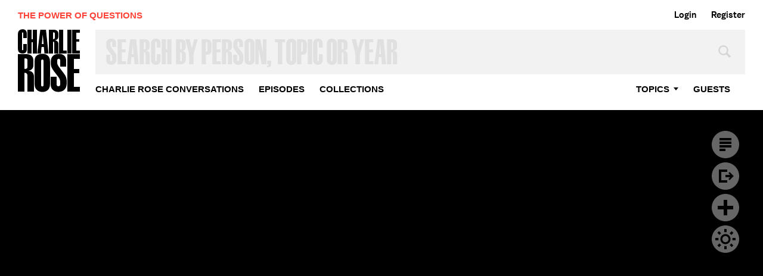

--- FILE ---
content_type: text/html; charset=utf-8
request_url: https://www.google.com/recaptcha/api2/aframe
body_size: 268
content:
<!DOCTYPE HTML><html><head><meta http-equiv="content-type" content="text/html; charset=UTF-8"></head><body><script nonce="22qDMQZB8RhKw2a0kej7lg">/** Anti-fraud and anti-abuse applications only. See google.com/recaptcha */ try{var clients={'sodar':'https://pagead2.googlesyndication.com/pagead/sodar?'};window.addEventListener("message",function(a){try{if(a.source===window.parent){var b=JSON.parse(a.data);var c=clients[b['id']];if(c){var d=document.createElement('img');d.src=c+b['params']+'&rc='+(localStorage.getItem("rc::a")?sessionStorage.getItem("rc::b"):"");window.document.body.appendChild(d);sessionStorage.setItem("rc::e",parseInt(sessionStorage.getItem("rc::e")||0)+1);localStorage.setItem("rc::h",'1769779086797');}}}catch(b){}});window.parent.postMessage("_grecaptcha_ready", "*");}catch(b){}</script></body></html>